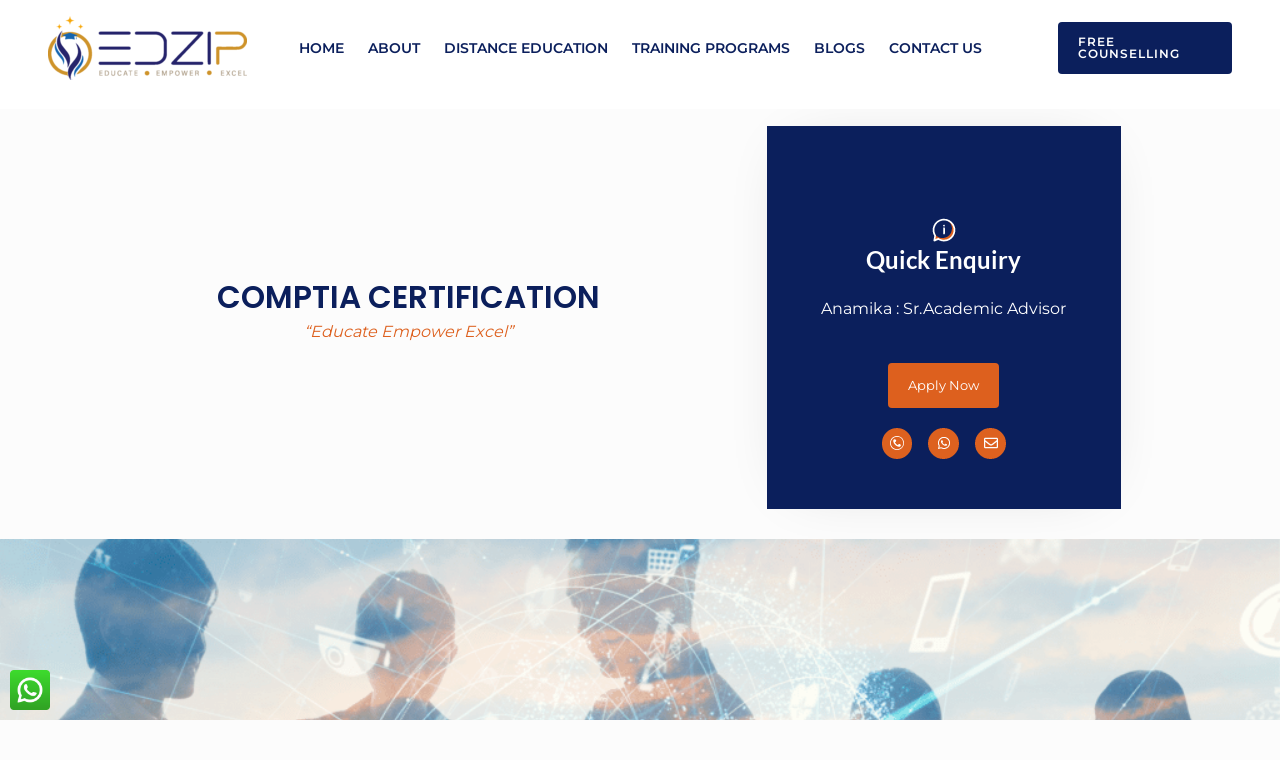

--- FILE ---
content_type: text/html; charset=UTF-8
request_url: https://edzips.com/comptia-certification/
body_size: 24268
content:
<!DOCTYPE html><html lang="en-US" prefix="og: https://ogp.me/ns#"><head><script data-no-optimize="1">var litespeed_docref=sessionStorage.getItem("litespeed_docref");litespeed_docref&&(Object.defineProperty(document,"referrer",{get:function(){return litespeed_docref}}),sessionStorage.removeItem("litespeed_docref"));</script> <meta charset="UTF-8"><meta name="viewport" content="width=device-width, initial-scale=1"><link rel="profile" href="https://gmpg.org/xfn/11"><link rel="preload" href="https://edzips.com/wp-content/astra-local-fonts/inter/UcCO3FwrK3iLTeHuS_nVMrMxCp50SjIw2boKoduKmMEVuGKYAZ9hiA.woff2" as="font" type="font/woff2" crossorigin><link rel="preload" href="https://edzips.com/wp-content/astra-local-fonts/montserrat/JTUSjIg1_i6t8kCHKm459Wlhyw.woff2" as="font" type="font/woff2" crossorigin><title>Comptia A+ Certification | Best IT Training For Beginners</title><meta name="description" content="Welcome to our specialized Comptia Training and Certification program, designed to propel your IT career to new heights. As a dedicated education"/><meta name="robots" content="follow, index, max-snippet:-1, max-video-preview:-1, max-image-preview:large"/><link rel="canonical" href="https://edzips.com/comptia-certification/" /><meta property="og:locale" content="en_US" /><meta property="og:type" content="article" /><meta property="og:title" content="Comptia A+ Certification | Best IT Training For Beginners" /><meta property="og:description" content="Welcome to our specialized Comptia Training and Certification program, designed to propel your IT career to new heights. As a dedicated education" /><meta property="og:url" content="https://edzips.com/comptia-certification/" /><meta property="og:site_name" content="EDZIP EDUCATION | Bachelors &amp; Masters Programs in Qatar" /><meta property="article:publisher" content="https://www.facebook.com/edzipeducations" /><meta property="og:updated_time" content="2023-10-13T06:40:47+00:00" /><meta property="og:image" content="https://edzips.com/wp-content/uploads/2023/08/Comptia-1024x319.png" /><meta property="og:image:secure_url" content="https://edzips.com/wp-content/uploads/2023/08/Comptia-1024x319.png" /><meta property="og:image:width" content="1024" /><meta property="og:image:height" content="319" /><meta property="og:image:alt" content="Comptia" /><meta property="og:image:type" content="image/png" /><meta property="article:published_time" content="2023-08-13T07:01:09+00:00" /><meta property="article:modified_time" content="2023-10-13T06:40:47+00:00" /><meta name="twitter:card" content="summary_large_image" /><meta name="twitter:title" content="Comptia A+ Certification | Best IT Training For Beginners" /><meta name="twitter:description" content="Welcome to our specialized Comptia Training and Certification program, designed to propel your IT career to new heights. As a dedicated education" /><meta name="twitter:site" content="@twitter:edzips" /><meta name="twitter:creator" content="@twitter:edzips" /><meta name="twitter:image" content="https://edzips.com/wp-content/uploads/2023/08/Comptia-1024x319.png" /><meta name="twitter:label1" content="Time to read" /><meta name="twitter:data1" content="1 minute" /> <script type="application/ld+json" class="rank-math-schema">{"@context":"https://schema.org","@graph":[{"@type":"Organization","@id":"https://edzips.com/#organization","name":"EDZIP EDUCATION | Bachelors &amp; Masters Programs in Qatar","url":"https://edzips.com","sameAs":["https://www.facebook.com/edzipeducations","https://twitter.com/twitter:edzips"],"email":"info@edzips.com","logo":{"@type":"ImageObject","@id":"https://edzips.com/#logo","url":"https://edzips.com/wp-content/uploads/2023/11/10.png","contentUrl":"https://edzips.com/wp-content/uploads/2023/11/10.png","caption":"EDZIP EDUCATION | Bachelors &amp; Masters Programs in Qatar","inLanguage":"en-US","width":"1920","height":"1280"},"description":"At Edzip, we provide comprehensive support and guidance to students and professionals throughout their educational journey in Qatar. Our team of dedicated"},{"@type":"WebSite","@id":"https://edzips.com/#website","url":"https://edzips.com","name":"EDZIP EDUCATION | Bachelors &amp; Masters Programs in Qatar","publisher":{"@id":"https://edzips.com/#organization"},"inLanguage":"en-US"},{"@type":"ImageObject","@id":"https://edzips.com/wp-content/uploads/2023/08/Comptia-1024x319.png","url":"https://edzips.com/wp-content/uploads/2023/08/Comptia-1024x319.png","width":"200","height":"200","inLanguage":"en-US"},{"@type":"BreadcrumbList","@id":"https://edzips.com/comptia-certification/#breadcrumb","itemListElement":[{"@type":"ListItem","position":"1","item":{"@id":"https://edzips.com","name":"Home"}},{"@type":"ListItem","position":"2","item":{"@id":"https://edzips.com/comptia-certification/","name":"COMPTIA CERTIFICATION"}}]},{"@type":"WebPage","@id":"https://edzips.com/comptia-certification/#webpage","url":"https://edzips.com/comptia-certification/","name":"Comptia A+ Certification | Best IT Training For Beginners","datePublished":"2023-08-13T07:01:09+00:00","dateModified":"2023-10-13T06:40:47+00:00","isPartOf":{"@id":"https://edzips.com/#website"},"primaryImageOfPage":{"@id":"https://edzips.com/wp-content/uploads/2023/08/Comptia-1024x319.png"},"inLanguage":"en-US","breadcrumb":{"@id":"https://edzips.com/comptia-certification/#breadcrumb"}},{"@type":"Person","@id":"https://edzips.com/author/educationzips/","name":"EDZIP ADMIN","url":"https://edzips.com/author/educationzips/","image":{"@type":"ImageObject","@id":"https://secure.gravatar.com/avatar/36a0ee3d11606669d1854d3b855780b19ec0c4f2d6e38abaaa3d9beb10960007?s=96&amp;d=mm&amp;r=g","url":"https://secure.gravatar.com/avatar/36a0ee3d11606669d1854d3b855780b19ec0c4f2d6e38abaaa3d9beb10960007?s=96&amp;d=mm&amp;r=g","caption":"EDZIP ADMIN","inLanguage":"en-US"},"sameAs":["https://edzips.com"],"worksFor":{"@id":"https://edzips.com/#organization"}},{"@type":"Article","headline":"Comptia A+ Certification | Best IT Training For Beginners","keywords":"Comptia,Comptia a+,comptia security+,a+ Certification,Security+","datePublished":"2023-08-13T07:01:09+00:00","dateModified":"2023-10-13T06:40:47+00:00","author":{"@id":"https://edzips.com/author/educationzips/","name":"EDZIP ADMIN"},"publisher":{"@id":"https://edzips.com/#organization"},"description":"Welcome to our specialized Comptia Training and Certification program, designed to propel your IT career to new heights. As a dedicated education","name":"Comptia A+ Certification | Best IT Training For Beginners","@id":"https://edzips.com/comptia-certification/#richSnippet","isPartOf":{"@id":"https://edzips.com/comptia-certification/#webpage"},"image":{"@id":"https://edzips.com/wp-content/uploads/2023/08/Comptia-1024x319.png"},"inLanguage":"en-US","mainEntityOfPage":{"@id":"https://edzips.com/comptia-certification/#webpage"}}]}</script> <link rel="alternate" type="application/rss+xml" title="EDZIP EDUCATIONAL CONSULTANCY &raquo; Feed" href="https://edzips.com/feed/" /><link rel="alternate" type="application/rss+xml" title="EDZIP EDUCATIONAL CONSULTANCY &raquo; Comments Feed" href="https://edzips.com/comments/feed/" /><link rel="alternate" title="oEmbed (JSON)" type="application/json+oembed" href="https://edzips.com/wp-json/oembed/1.0/embed?url=https%3A%2F%2Fedzips.com%2Fcomptia-certification%2F" /><link rel="alternate" title="oEmbed (XML)" type="text/xml+oembed" href="https://edzips.com/wp-json/oembed/1.0/embed?url=https%3A%2F%2Fedzips.com%2Fcomptia-certification%2F&#038;format=xml" /><link data-optimized="2" rel="stylesheet" href="https://edzips.com/wp-content/litespeed/css/0d47f1d3674497a71a63ffba97f954a0.css?ver=f1388" /> <script type="litespeed/javascript" data-src="https://edzips.com/wp-includes/js/jquery/jquery.min.js?ver=3.7.1" id="jquery-core-js"></script> <link rel="https://api.w.org/" href="https://edzips.com/wp-json/" /><link rel="alternate" title="JSON" type="application/json" href="https://edzips.com/wp-json/wp/v2/pages/3745" /><link rel="EditURI" type="application/rsd+xml" title="RSD" href="https://edzips.com/xmlrpc.php?rsd" /><meta name="generator" content="WordPress 6.9" /><link rel='shortlink' href='https://edzips.com/?p=3745' />
 <script type="litespeed/javascript">(function(w,d,s,l,i){w[l]=w[l]||[];w[l].push({'gtm.start':new Date().getTime(),event:'gtm.js'});var f=d.getElementsByTagName(s)[0],j=d.createElement(s),dl=l!='dataLayer'?'&l='+l:'';j.async=!0;j.src='https://www.googletagmanager.com/gtm.js?id='+i+dl;f.parentNode.insertBefore(j,f)})(window,document,'script','dataLayer','GTM-5FHFM8HG')</script> <meta name="generator" content="Elementor 3.32.2; features: e_font_icon_svg, additional_custom_breakpoints; settings: css_print_method-external, google_font-enabled, font_display-swap"><link rel="icon" href="https://edzips.com/wp-content/uploads/2023/10/Instagram-Edzip-Pic-150x150.png" sizes="32x32" /><link rel="icon" href="https://edzips.com/wp-content/uploads/2023/10/Instagram-Edzip-Pic-300x300.png" sizes="192x192" /><link rel="apple-touch-icon" href="https://edzips.com/wp-content/uploads/2023/10/Instagram-Edzip-Pic-300x300.png" /><meta name="msapplication-TileImage" content="https://edzips.com/wp-content/uploads/2023/10/Instagram-Edzip-Pic-300x300.png" /></head><body itemtype='https://schema.org/WebPage' itemscope='itemscope' class="wp-singular page-template-default page page-id-3745 wp-custom-logo wp-theme-astra ehf-template-astra ehf-stylesheet-astra esm-default ast-desktop ast-page-builder-template ast-no-sidebar astra-4.4.1 ast-single-post ast-mobile-inherit-site-logo ast-inherit-site-logo-transparent ast-hfb-header ast-full-width-primary-header elementor-default elementor-kit-697 elementor-page elementor-page-3745"><noscript><iframe data-lazyloaded="1" src="about:blank" data-litespeed-src="https://www.googletagmanager.com/ns.html?id=GTM-5FHFM8HG"
height="0" width="0" style="display:none;visibility:hidden"></iframe></noscript><a
class="skip-link screen-reader-text"
href="#content"
role="link"
title="Skip to content">
Skip to content</a><div
class="hfeed site" id="page"><header
class="site-header header-main-layout-1 ast-primary-menu-enabled ast-hide-custom-menu-mobile ast-builder-menu-toggle-icon ast-mobile-header-inline" id="masthead" itemtype="https://schema.org/WPHeader" itemscope="itemscope" itemid="#masthead"		><div id="ast-desktop-header" data-toggle-type="off-canvas"><div class="ast-main-header-wrap main-header-bar-wrap "><div class="ast-primary-header-bar ast-primary-header main-header-bar site-header-focus-item" data-section="section-primary-header-builder"><div class="site-primary-header-wrap ast-builder-grid-row-container site-header-focus-item ast-container" data-section="section-primary-header-builder"><div class="ast-builder-grid-row ast-builder-grid-row-has-sides ast-grid-center-col-layout"><div class="site-header-primary-section-left site-header-section ast-flex site-header-section-left"><div class="ast-builder-layout-element ast-flex site-header-focus-item" data-section="title_tagline"><div
class="site-branding ast-site-identity" itemtype="https://schema.org/Organization" itemscope="itemscope"				>
<span class="site-logo-img"><a href="https://edzips.com/" class="custom-logo-link" rel="home"><img data-lazyloaded="1" src="[data-uri]" width="199" height="64" data-src="https://edzips.com/wp-content/uploads/2023/10/Edzip-poster-logo-1-199x64.png" class="custom-logo" alt="EDZIP EDUCATIONAL CONSULTANCY" decoding="async" data-srcset="https://edzips.com/wp-content/uploads/2023/10/Edzip-poster-logo-1-199x64.png 1x, https://edzips.com/wp-content/uploads/2023/10/Edzip-poster-logo-1.png 2x" data-sizes="(max-width: 199px) 100vw, 199px" /></a></span></div></div><div class="site-header-primary-section-left-center site-header-section ast-flex ast-grid-left-center-section"></div></div><div class="site-header-primary-section-center site-header-section ast-flex ast-grid-section-center"><div class="ast-builder-menu-1 ast-builder-menu ast-flex ast-builder-menu-1-focus-item ast-builder-layout-element site-header-focus-item" data-section="section-hb-menu-1"><div class="ast-main-header-bar-alignment"><div class="main-header-bar-navigation"><nav class="site-navigation ast-flex-grow-1 navigation-accessibility site-header-focus-item" id="primary-site-navigation-desktop" aria-label="Site Navigation" itemtype="https://schema.org/SiteNavigationElement" itemscope="itemscope"><div class="main-navigation ast-inline-flex"><ul id="ast-hf-menu-1" class="main-header-menu ast-menu-shadow ast-nav-menu ast-flex  submenu-with-border astra-menu-animation-fade  ast-menu-hover-style-zoom  stack-on-mobile"><li id="menu-item-1495" class="menu-item menu-item-type-custom menu-item-object-custom menu-item-1495"><a href="https://edzipeducation.com/" class="menu-link">HOME</a></li><li id="menu-item-1496" class="menu-item menu-item-type-custom menu-item-object-custom menu-item-1496"><a href="https://edzipeducation.com/about/" class="menu-link">ABOUT</a></li><li id="menu-item-1497" class="menu-item menu-item-type-custom menu-item-object-custom menu-item-1497"><a href="https://edzipeducation.com/#Programs" class="menu-link">DISTANCE EDUCATION</a></li><li id="menu-item-1499" class="menu-item menu-item-type-custom menu-item-object-custom menu-item-1499"><a href="https://edzipeducation.com/certification-courses/" class="menu-link">TRAINING PROGRAMS</a></li><li id="menu-item-1500" class="menu-item menu-item-type-custom menu-item-object-custom menu-item-1500"><a href="https://edzipeducation.com/blogs/" class="menu-link">BLOGS</a></li><li id="menu-item-1501" class="menu-item menu-item-type-custom menu-item-object-custom menu-item-1501"><a href="https://edzipeducation.com/contact-us/" class="menu-link">CONTACT US</a></li></ul></div></nav></div></div></div></div><div class="site-header-primary-section-right site-header-section ast-flex ast-grid-right-section"><div class="site-header-primary-section-right-center site-header-section ast-flex ast-grid-right-center-section"></div><div class="ast-builder-layout-element ast-flex site-header-focus-item ast-header-button-1" data-section="section-hb-button-1"><div class="ast-builder-button-wrap ast-builder-button-size-"><a class="ast-custom-button-link" href="https://edzipeducation.com/application-form/" target="_blank" ><div class=ast-custom-button>Free Counselling</div></a><a class="menu-link" href="https://edzipeducation.com/application-form/" target="_blank" >Free Counselling</a></div></div></div></div></div></div></div></div><div id="ast-mobile-header" class="ast-mobile-header-wrap " data-type="off-canvas"><div class="ast-main-header-wrap main-header-bar-wrap" ><div class="ast-primary-header-bar ast-primary-header main-header-bar site-primary-header-wrap site-header-focus-item ast-builder-grid-row-layout-default ast-builder-grid-row-tablet-layout-default ast-builder-grid-row-mobile-layout-default" data-section="section-primary-header-builder"><div class="ast-builder-grid-row ast-builder-grid-row-has-sides ast-builder-grid-row-no-center"><div class="site-header-primary-section-left site-header-section ast-flex site-header-section-left"><div class="ast-builder-layout-element ast-flex site-header-focus-item" data-section="title_tagline"><div
class="site-branding ast-site-identity" itemtype="https://schema.org/Organization" itemscope="itemscope"				>
<span class="site-logo-img"><a href="https://edzips.com/" class="custom-logo-link" rel="home"><img data-lazyloaded="1" src="[data-uri]" width="199" height="64" data-src="https://edzips.com/wp-content/uploads/2023/10/Edzip-poster-logo-1-199x64.png" class="custom-logo" alt="EDZIP EDUCATIONAL CONSULTANCY" decoding="async" data-srcset="https://edzips.com/wp-content/uploads/2023/10/Edzip-poster-logo-1-199x64.png 1x, https://edzips.com/wp-content/uploads/2023/10/Edzip-poster-logo-1.png 2x" data-sizes="(max-width: 199px) 100vw, 199px" /></a></span></div></div></div><div class="site-header-primary-section-right site-header-section ast-flex ast-grid-right-section"><div class="ast-builder-layout-element ast-flex site-header-focus-item" data-section="section-header-mobile-trigger"><div class="ast-button-wrap">
<button type="button" class="menu-toggle main-header-menu-toggle ast-mobile-menu-trigger-minimal"   aria-expanded="false">
<span class="screen-reader-text">Main Menu</span>
<span class="mobile-menu-toggle-icon">
<span class="ahfb-svg-iconset ast-inline-flex svg-baseline"><svg class='ast-mobile-svg ast-menu-svg' fill='currentColor' version='1.1' xmlns='http://www.w3.org/2000/svg' width='24' height='24' viewBox='0 0 24 24'><path d='M3 13h18c0.552 0 1-0.448 1-1s-0.448-1-1-1h-18c-0.552 0-1 0.448-1 1s0.448 1 1 1zM3 7h18c0.552 0 1-0.448 1-1s-0.448-1-1-1h-18c-0.552 0-1 0.448-1 1s0.448 1 1 1zM3 19h18c0.552 0 1-0.448 1-1s-0.448-1-1-1h-18c-0.552 0-1 0.448-1 1s0.448 1 1 1z'></path></svg></span><span class="ahfb-svg-iconset ast-inline-flex svg-baseline"><svg class='ast-mobile-svg ast-close-svg' fill='currentColor' version='1.1' xmlns='http://www.w3.org/2000/svg' width='24' height='24' viewBox='0 0 24 24'><path d='M5.293 6.707l5.293 5.293-5.293 5.293c-0.391 0.391-0.391 1.024 0 1.414s1.024 0.391 1.414 0l5.293-5.293 5.293 5.293c0.391 0.391 1.024 0.391 1.414 0s0.391-1.024 0-1.414l-5.293-5.293 5.293-5.293c0.391-0.391 0.391-1.024 0-1.414s-1.024-0.391-1.414 0l-5.293 5.293-5.293-5.293c-0.391-0.391-1.024-0.391-1.414 0s-0.391 1.024 0 1.414z'></path></svg></span>					</span>
</button></div></div></div></div></div></div></div></header><div id="content" class="site-content"><div class="ast-container"><div id="primary" class="content-area primary"><main id="main" class="site-main"><article
class="post-3745 page type-page status-publish ast-article-single" id="post-3745" itemtype="https://schema.org/CreativeWork" itemscope="itemscope"><header class="entry-header ast-no-thumbnail ast-no-title ast-header-without-markup"></header><div class="entry-content clear"
itemprop="text"><div data-elementor-type="wp-page" data-elementor-id="3745" class="elementor elementor-3745" data-elementor-post-type="page"><div class="elementor-element elementor-element-72373f9 e-con-full e-flex e-con e-parent" data-id="72373f9" data-element_type="container"><div class="elementor-element elementor-element-fcfdce3 e-flex e-con-boxed e-con e-child" data-id="fcfdce3" data-element_type="container"><div class="e-con-inner"><div class="elementor-element elementor-element-b9a8870 e-con-full e-flex e-con e-child" data-id="b9a8870" data-element_type="container"><div class="elementor-element elementor-element-d5d010d e-con-full e-flex e-con e-child" data-id="d5d010d" data-element_type="container"><div class="elementor-element elementor-element-a88b2ad elementor-widget elementor-widget-heading" data-id="a88b2ad" data-element_type="widget" data-widget_type="heading.default"><h2 class="elementor-heading-title elementor-size-default">COMPTIA CERTIFICATION</h2></div><div class="elementor-element elementor-element-37d0b70 elementor-widget elementor-widget-text-editor" data-id="37d0b70" data-element_type="widget" data-widget_type="text-editor.default"><p style="text-align: center;"><span style="color: #dd601e;"><em>&#8220;Educate Empower Excel&#8221;</em></span></p></div></div><div class="elementor-element elementor-element-1e1f5f4 e-con-full e-flex e-con e-child" data-id="1e1f5f4" data-element_type="container" data-settings="{&quot;background_background&quot;:&quot;classic&quot;}"><div class="elementor-element elementor-element-fe34604 elementor-view-default elementor-position-top elementor-mobile-position-top elementor-widget elementor-widget-icon-box" data-id="fe34604" data-element_type="widget" data-widget_type="icon-box.default"><div class="elementor-icon-box-wrapper"><div class="elementor-icon-box-icon">
<span  class="elementor-icon">
<svg xmlns="http://www.w3.org/2000/svg" xmlns:xlink="http://www.w3.org/1999/xlink" xmlns:svgjs="http://svgjs.com/svgjs" width="512" height="512" x="0" y="0" viewBox="0 0 32 32" style="enable-background:new 0 0 512 512" xml:space="preserve" class=""><g><path fill="#dd601e" d="M17.6 4.1c4.1 1.5 7.5 5.4 7.5 10 0 5.8-3.9 11.1-11.3 11.1-4.6 0-8.3-3.4-9.8-7.5.4 1.7 1 3.3 1.9 4.8L5 28l4.6-1.8c5.6 3.5 13 1.8 16.5-3.8s1.8-13-3.8-16.5c-1.3-1-3-1.5-4.7-1.8z" data-original="#1ce7b2" opacity="1" class=""></path><g fill="#394fe1"><path d="M16 21c-.6 0-1-.4-1-1v-6c0-.6.4-1 1-1s1 .4 1 1v6c0 .6-.4 1-1 1z" fill="#ffffff" data-original="#394fe1" class="" opacity="1"></path><circle cx="16" cy="11" r="1" fill="#ffffff" data-original="#394fe1" class="" opacity="1"></circle><path d="M4.4 28.8c-.3-.2-.4-.6-.4-1l.9-5.1C1.2 16.6 3.2 8.6 9.3 5s14.1-1.7 17.8 4.4 1.7 14.1-4.4 17.8c-4 2.4-9.1 2.5-13.1.1L5.5 29c-.5.1-.8 0-1.1-.2zm5.2-3.6c.2 0 .4.1.5.2 5.2 3.3 12 1.7 15.2-3.4S27 10 21.9 6.8 10 4.9 6.7 10.1c-2.3 3.6-2.3 8.3 0 11.9.1.2.2.5.1.7l-.6 3.7 2.9-1.2z" fill="#ffffff" data-original="#394fe1" class="" opacity="1"></path></g></g></svg>				</span></div><div class="elementor-icon-box-content"><h2 class="elementor-icon-box-title">
<span  >
Quick Enquiry						</span></h2><p class="elementor-icon-box-description">
Anamika
: Sr.Academic Advisor</p></div></div></div><div class="elementor-element elementor-element-51d5716 elementor-align-center elementor-widget elementor-widget-button" data-id="51d5716" data-element_type="widget" data-widget_type="button.default">
<a class="elementor-button elementor-button-link elementor-size-sm" href="https://share-eu1.hsforms.com/1g_eYdmaSRYuhB9Lme7FwGQ2cgfby" target="_blank" rel="noopener">
<span class="elementor-button-content-wrapper">
<span class="elementor-button-text">Apply Now</span>
</span>
</a></div><div class="elementor-element elementor-element-6326910 elementor-shape-circle e-grid-align-tablet-center elementor-grid-0 e-grid-align-center elementor-widget elementor-widget-social-icons" data-id="6326910" data-element_type="widget" data-widget_type="social-icons.default"><div class="elementor-social-icons-wrapper elementor-grid" role="list">
<span class="elementor-grid-item" role="listitem">
<a class="elementor-icon elementor-social-icon elementor-social-icon- elementor-repeater-item-2d6d76e" href="tel:+97450502575" target="_blank">
<span class="elementor-screen-only"></span>
<svg xmlns="http://www.w3.org/2000/svg" xmlns:xlink="http://www.w3.org/1999/xlink" xmlns:svgjs="http://svgjs.com/svgjs" width="512" height="512" x="0" y="0" viewBox="0 0 512 512" style="enable-background:new 0 0 512 512" xml:space="preserve" class=""><g><g data-name="Layer 2"><path d="M256 30a226.06 226.06 0 0 1 88 434.25 226.06 226.06 0 0 1-176-416.5A224.5 224.5 0 0 1 256 30m0-30C114.62 0 0 114.62 0 256s114.62 256 256 256 256-114.62 256-256S397.38 0 256 0z" fill="#ffffff" data-original="#000000" class="" opacity="1"></path><path d="M330.69 393.87c-14.87-1-35.83-6.13-56.29-13.45-72.14-25.82-142.53-94.61-157.49-190.83-2.66-17.13.14-32.78 13.12-45.52 4.35-4.26 8.22-9 12.47-13.36 16-16.47 39.38-16.89 55.95-1.07 5.25 5 10.59 9.93 15.71 15.09a38.07 38.07 0 0 1 1.37 52.79c-4 4.44-8.2 8.66-12.42 12.87-4.61 4.6-10.34 7.24-16.49 9.16-7.59 2.38-9 5.56-5.55 12.81q32.7 68.49 102.37 98.63c6.21 2.68 9.08 1.47 11.58-4.69 5.48-13.51 15.53-23.36 27.08-31.32 13.07-9 31.79-7 44.17 3.64a263.23 263.23 0 0 1 19.43 18.5 38.22 38.22 0 0 1-.05 52.25c-1.93 2.1-3.92 4.15-5.77 6.31-11.14 12.95-25.27 19.01-49.19 18.19z" fill="#ffffff" data-original="#000000" class="" opacity="1"></path></g></g></svg>					</a>
</span>
<span class="elementor-grid-item" role="listitem">
<a class="elementor-icon elementor-social-icon elementor-social-icon-whatsapp elementor-repeater-item-5cbe9dc" href="https://api.whatsapp.com/send/?phone=97450502575&#038;text=Hello+Edzip+Education+For+amazon+certificate&#038;type=phone_number&#038;app_absent=0" target="_blank" rel="noopener">
<span class="elementor-screen-only">Whatsapp</span>
<svg aria-hidden="true" class="e-font-icon-svg e-fab-whatsapp" viewBox="0 0 448 512" xmlns="http://www.w3.org/2000/svg"><path d="M380.9 97.1C339 55.1 283.2 32 223.9 32c-122.4 0-222 99.6-222 222 0 39.1 10.2 77.3 29.6 111L0 480l117.7-30.9c32.4 17.7 68.9 27 106.1 27h.1c122.3 0 224.1-99.6 224.1-222 0-59.3-25.2-115-67.1-157zm-157 341.6c-33.2 0-65.7-8.9-94-25.7l-6.7-4-69.8 18.3L72 359.2l-4.4-7c-18.5-29.4-28.2-63.3-28.2-98.2 0-101.7 82.8-184.5 184.6-184.5 49.3 0 95.6 19.2 130.4 54.1 34.8 34.9 56.2 81.2 56.1 130.5 0 101.8-84.9 184.6-186.6 184.6zm101.2-138.2c-5.5-2.8-32.8-16.2-37.9-18-5.1-1.9-8.8-2.8-12.5 2.8-3.7 5.6-14.3 18-17.6 21.8-3.2 3.7-6.5 4.2-12 1.4-32.6-16.3-54-29.1-75.5-66-5.7-9.8 5.7-9.1 16.3-30.3 1.8-3.7.9-6.9-.5-9.7-1.4-2.8-12.5-30.1-17.1-41.2-4.5-10.8-9.1-9.3-12.5-9.5-3.2-.2-6.9-.2-10.6-.2-3.7 0-9.7 1.4-14.8 6.9-5.1 5.6-19.4 19-19.4 46.3 0 27.3 19.9 53.7 22.6 57.4 2.8 3.7 39.1 59.7 94.8 83.8 35.2 15.2 49 16.5 66.6 13.9 10.7-1.6 32.8-13.4 37.4-26.4 4.6-13 4.6-24.1 3.2-26.4-1.3-2.5-5-3.9-10.5-6.6z"></path></svg>					</a>
</span>
<span class="elementor-grid-item" role="listitem">
<a class="elementor-icon elementor-social-icon elementor-social-icon-envelope elementor-repeater-item-ca8daef" href="mailto:info@edzips.com" target="_blank">
<span class="elementor-screen-only">Envelope</span>
<svg aria-hidden="true" class="e-font-icon-svg e-far-envelope" viewBox="0 0 512 512" xmlns="http://www.w3.org/2000/svg"><path d="M464 64H48C21.49 64 0 85.49 0 112v288c0 26.51 21.49 48 48 48h416c26.51 0 48-21.49 48-48V112c0-26.51-21.49-48-48-48zm0 48v40.805c-22.422 18.259-58.168 46.651-134.587 106.49-16.841 13.247-50.201 45.072-73.413 44.701-23.208.375-56.579-31.459-73.413-44.701C106.18 199.465 70.425 171.067 48 152.805V112h416zM48 400V214.398c22.914 18.251 55.409 43.862 104.938 82.646 21.857 17.205 60.134 55.186 103.062 54.955 42.717.231 80.509-37.199 103.053-54.947 49.528-38.783 82.032-64.401 104.947-82.653V400H48z"></path></svg>					</a>
</span></div></div></div></div></div></div></div><section class="elementor-section elementor-top-section elementor-element elementor-element-74bce51 elementor-section-full_width elementor-section-height-default elementor-section-height-default" data-id="74bce51" data-element_type="section" data-settings="{&quot;background_background&quot;:&quot;classic&quot;}"><div class="elementor-container elementor-column-gap-no"><div class="elementor-column elementor-col-100 elementor-top-column elementor-element elementor-element-c674de8" data-id="c674de8" data-element_type="column"><div class="elementor-widget-wrap elementor-element-populated"><div class="elementor-element elementor-element-d21c3cb elementor-widget elementor-widget-image" data-id="d21c3cb" data-element_type="widget" data-widget_type="image.default">
<img data-lazyloaded="1" src="[data-uri]" fetchpriority="high" decoding="async" width="1024" height="319" data-src="https://edzips.com/wp-content/uploads/2023/08/Comptia-1024x319.png" class="attachment-large size-large wp-image-3757" alt="Comptia" data-srcset="https://edzips.com/wp-content/uploads/2023/08/Comptia-1024x319.png 1024w, https://edzips.com/wp-content/uploads/2023/08/Comptia-300x93.png 300w, https://edzips.com/wp-content/uploads/2023/08/Comptia-768x239.png 768w, https://edzips.com/wp-content/uploads/2023/08/Comptia-1536x479.png 1536w, https://edzips.com/wp-content/uploads/2023/08/Comptia-2048x638.png 2048w" data-sizes="(max-width: 1024px) 100vw, 1024px" /></div><section class="elementor-section elementor-inner-section elementor-element elementor-element-732656b elementor-section-boxed elementor-section-height-default elementor-section-height-default" data-id="732656b" data-element_type="section"><div class="elementor-container elementor-column-gap-no"><div class="elementor-column elementor-col-100 elementor-inner-column elementor-element elementor-element-62dc838" data-id="62dc838" data-element_type="column"><div class="elementor-widget-wrap elementor-element-populated"><div class="elementor-element elementor-element-13108b2 elementor-widget elementor-widget-heading" data-id="13108b2" data-element_type="widget" data-widget_type="heading.default"><h1 class="elementor-heading-title elementor-size-default">Overview</h1></div><div class="elementor-element elementor-element-13cbc86 elementor-widget__width-initial elementor-widget elementor-widget-text-editor" data-id="13cbc86" data-element_type="widget" data-widget_type="text-editor.default"><p><span style="font-weight: 400;">Empower Your IT Career with Comptia Training and Certification</span></p><p><span style="font-weight: 400;">Welcome to our specialized </span>Comptia<span style="font-weight: 400;"> Training and Certification program, designed to propel your IT career to new heights. As a dedicated educational consultancy, we&#8217;re committed to equipping you with the skills and knowledge needed to excel in the ever-evolving world of information technology.</span></p><p><span style="font-weight: 400;">In the rapidly advancing tech landscape, CompTIA certifications hold immense value. Our comprehensive training covers a range of CompTIA certifications, including CompTIA A+, CompTIA Network+, CompTIA Security+, and more. These certifications not only validate your expertise but also prepare you to tackle a variety of IT challenges, from hardware and networking to cybersecurity and beyond.</span></p><p><span style="font-weight: 400;">Led by industry experts and certified CompTIA instructors, our programs blend theoretical concepts with hands-on practical experience. Through interactive labs, real-world simulations, and engaging learning modules, you&#8217;ll develop the proficiency to succeed in various IT domains.</span></p><p><span style="font-weight: 400;">Whether you&#8217;re a tech enthusiast embarking on your IT journey or an experienced professional seeking to upskill, our flexible training modules cater to diverse learning paths. CompTIA-certified individuals stand out in the competitive job market, commanding top positions and lucrative opportunities.</span></p><p><span style="font-weight: 400;">Invest in your IT future with CompTIA Training and Certification. Embark on a transformative learning journey that propels your career forward. Your journey towards IT excellence starts here.</span></p></div></div></div></div></section><div class="elementor-element elementor-element-8e4d804 elementor-align-center elementor-widget elementor-widget-button" data-id="8e4d804" data-element_type="widget" data-widget_type="button.default">
<a class="elementor-button elementor-button-link elementor-size-sm" href="https://share-eu1.hsforms.com/1g_eYdmaSRYuhB9Lme7FwGQ2cgfby" target="_blank" rel="noopener">
<span class="elementor-button-content-wrapper">
<span class="elementor-button-text">Apply Now</span>
</span>
</a></div></div></div></div></section><section class="elementor-section elementor-top-section elementor-element elementor-element-62f38b9 elementor-section-boxed elementor-section-height-default elementor-section-height-default" data-id="62f38b9" data-element_type="section" data-settings="{&quot;background_background&quot;:&quot;classic&quot;}"><div class="elementor-container elementor-column-gap-default"><div class="elementor-column elementor-col-100 elementor-top-column elementor-element elementor-element-2ec7803" data-id="2ec7803" data-element_type="column"><div class="elementor-widget-wrap elementor-element-populated"><div class="elementor-element elementor-element-edd2478 elementor-widget elementor-widget-heading" data-id="edd2478" data-element_type="widget" data-widget_type="heading.default"><h2 class="elementor-heading-title elementor-size-default">Application Procedure</h2></div><section class="elementor-section elementor-inner-section elementor-element elementor-element-981440e elementor-section-boxed elementor-section-height-default elementor-section-height-default" data-id="981440e" data-element_type="section"><div class="elementor-container elementor-column-gap-default"><div class="elementor-column elementor-col-16 elementor-inner-column elementor-element elementor-element-cdc55e9" data-id="cdc55e9" data-element_type="column"><div class="elementor-widget-wrap"></div></div><div class="elementor-column elementor-col-16 elementor-inner-column elementor-element elementor-element-a20f5f4" data-id="a20f5f4" data-element_type="column"><div class="elementor-widget-wrap elementor-element-populated"><div class="elementor-element elementor-element-94d8c47 elementor-view-default elementor-position-top elementor-mobile-position-top elementor-widget elementor-widget-icon-box" data-id="94d8c47" data-element_type="widget" data-widget_type="icon-box.default"><div class="elementor-icon-box-wrapper"><div class="elementor-icon-box-icon">
<a href="#" class="elementor-icon" tabindex="-1" aria-label="Complete the application form">
<svg xmlns="http://www.w3.org/2000/svg" xmlns:xlink="http://www.w3.org/1999/xlink" xmlns:svgjs="http://svgjs.com/svgjs" width="512" height="512" x="0" y="0" viewBox="0 0 24 24" style="enable-background:new 0 0 512 512" xml:space="preserve"><g><path d="M12 0a12 12 0 1 0 12 12A12.013 12.013 0 0 0 12 0zm0 22a10 10 0 1 1 10-10 10.011 10.011 0 0 1-10 10zm1-11h4v2h-4v4h-2v-4H7v-2h4V7h2z" fill="#ffffff" data-original="#000000" opacity="1"></path></g></svg>				</a></div><div class="elementor-icon-box-content"><h4 class="elementor-icon-box-title">
<a href="#" >
Complete the application form						</a></h4><p class="elementor-icon-box-description">
Forward basic details regarding your interest.</p></div></div></div></div></div><div class="elementor-column elementor-col-16 elementor-inner-column elementor-element elementor-element-1a47ff5" data-id="1a47ff5" data-element_type="column"><div class="elementor-widget-wrap elementor-element-populated"><div class="elementor-element elementor-element-c130b63 elementor-widget__width-initial elementor-view-default elementor-position-top elementor-mobile-position-top elementor-widget elementor-widget-icon-box" data-id="c130b63" data-element_type="widget" data-widget_type="icon-box.default"><div class="elementor-icon-box-wrapper"><div class="elementor-icon-box-icon">
<a href="#" class="elementor-icon" tabindex="-1" aria-label="Upload your documents">
<svg xmlns="http://www.w3.org/2000/svg" xmlns:xlink="http://www.w3.org/1999/xlink" xmlns:svgjs="http://svgjs.com/svgjs" width="512" height="512" x="0" y="0" viewBox="0 0 24 24" style="enable-background:new 0 0 512 512" xml:space="preserve"><g><g data-name="01 align center"><path d="M17.792 7.212A8 8 0 0 0 2 9a7.9 7.9 0 0 0 .9 3.671A5.49 5.49 0 0 0 5.5 23H12v-2H5.5a3.491 3.491 0 0 1-.872-6.874l1.437-.371-.883-1.193A5.942 5.942 0 0 1 4 9a6 6 0 0 1 11.94-.8l.1.758.757.1A5.99 5.99 0 0 1 18 20.65v2.087a7.989 7.989 0 0 0-.208-15.525Z" fill="#ffffff" data-original="#000000" opacity="1"></path><path d="m18.293 17.707 1.414-1.414L16.414 13a2 2 0 0 0-2.828 0l-3.293 3.293 1.414 1.414L14 15.414V24h2v-8.586Z" fill="#ffffff" data-original="#000000" opacity="1"></path></g></g></svg>				</a></div><div class="elementor-icon-box-content"><h4 class="elementor-icon-box-title">
<a href="#" >
Upload your documents						</a></h4><p class="elementor-icon-box-description">
Submit necessary documents to verify eligibility for chosen program.</p></div></div></div></div></div><div class="elementor-column elementor-col-16 elementor-inner-column elementor-element elementor-element-d177e8b" data-id="d177e8b" data-element_type="column"><div class="elementor-widget-wrap elementor-element-populated"><div class="elementor-element elementor-element-afe918f elementor-view-default elementor-position-top elementor-mobile-position-top elementor-widget elementor-widget-icon-box" data-id="afe918f" data-element_type="widget" data-widget_type="icon-box.default"><div class="elementor-icon-box-wrapper"><div class="elementor-icon-box-icon">
<a href="#" class="elementor-icon" tabindex="-1" aria-label="Make your registration payments">
<svg xmlns="http://www.w3.org/2000/svg" xmlns:xlink="http://www.w3.org/1999/xlink" xmlns:svgjs="http://svgjs.com/svgjs" width="512" height="512" x="0" y="0" viewBox="0 0 24 24" style="enable-background:new 0 0 512 512" xml:space="preserve" class=""><g><path d="M19 3H5a5.006 5.006 0 0 0-5 5h24a5.006 5.006 0 0 0-5-5ZM0 16a5.006 5.006 0 0 0 5 5h14a5.006 5.006 0 0 0 5-5v-6H0Zm7-.5A1.5 1.5 0 1 1 5.5 14 1.5 1.5 0 0 1 7 15.5" fill="#ffffff" data-original="#000000" opacity="1" class=""></path></g></svg>				</a></div><div class="elementor-icon-box-content"><h4 class="elementor-icon-box-title">
<a href="#" >
Make your registration payments						</a></h4><p class="elementor-icon-box-description">
Pay the initial registration fee to confirm your enrollment.</p></div></div></div></div></div><div class="elementor-column elementor-col-16 elementor-inner-column elementor-element elementor-element-23b6378" data-id="23b6378" data-element_type="column"><div class="elementor-widget-wrap elementor-element-populated"><div class="elementor-element elementor-element-10e1fca elementor-view-default elementor-position-top elementor-mobile-position-top elementor-widget elementor-widget-icon-box" data-id="10e1fca" data-element_type="widget" data-widget_type="icon-box.default"><div class="elementor-icon-box-wrapper"><div class="elementor-icon-box-icon">
<a href="#" class="elementor-icon" tabindex="-1" aria-label="Obtain your Welcome Letter">
<svg xmlns="http://www.w3.org/2000/svg" xmlns:xlink="http://www.w3.org/1999/xlink" xmlns:svgjs="http://svgjs.com/svgjs" width="512" height="512" x="0" y="0" viewBox="0 0 24 24" style="enable-background:new 0 0 512 512" xml:space="preserve" class=""><g><path d="M24 10v9a5.006 5.006 0 0 1-5 5H5a5.006 5.006 0 0 1-5-5V8a5.006 5.006 0 0 1 5-5h8a1 1 0 0 1 0 2H5a2.99 2.99 0 0 0-2.639 1.6l7.517 7.518a3.008 3.008 0 0 0 4.244 0l3.821-3.818a1 1 0 0 1 1.414 1.414l-3.821 3.822a5.008 5.008 0 0 1-7.072 0L2 9.071V19a3 3 0 0 0 3 3h14a3 3 0 0 0 3-3v-9a1 1 0 0 1 2 0Zm-7-5h2v2a1 1 0 0 0 2 0V5h2a1 1 0 0 0 0-2h-2V1a1 1 0 0 0-2 0v2h-2a1 1 0 0 0 0 2Z" fill="#ffffff" data-original="#000000" opacity="1"></path></g></svg>				</a></div><div class="elementor-icon-box-content"><h4 class="elementor-icon-box-title">
<a href="#" >
Obtain your Welcome Letter						</a></h4><p class="elementor-icon-box-description">
Now you are officially part of our vibrant student community.</p></div></div></div></div></div><div class="elementor-column elementor-col-16 elementor-inner-column elementor-element elementor-element-2f24e58" data-id="2f24e58" data-element_type="column"><div class="elementor-widget-wrap"></div></div></div></section></div></div></div></section><section class="elementor-section elementor-top-section elementor-element elementor-element-1528656 elementor-section-content-middle elementor-section-boxed elementor-section-height-default elementor-section-height-default" data-id="1528656" data-element_type="section" data-settings="{&quot;background_background&quot;:&quot;classic&quot;}"><div class="elementor-background-overlay"></div><div class="elementor-container elementor-column-gap-no"><div class="elementor-column elementor-col-100 elementor-top-column elementor-element elementor-element-c6ebf78" data-id="c6ebf78" data-element_type="column" data-settings="{&quot;background_background&quot;:&quot;classic&quot;}"><div class="elementor-widget-wrap elementor-element-populated"><section class="elementor-section elementor-inner-section elementor-element elementor-element-00788a0 elementor-section-content-middle elementor-section-boxed elementor-section-height-default elementor-section-height-default" data-id="00788a0" data-element_type="section"><div class="elementor-container elementor-column-gap-no"><div class="elementor-column elementor-col-100 elementor-inner-column elementor-element elementor-element-78b666c" data-id="78b666c" data-element_type="column"><div class="elementor-widget-wrap elementor-element-populated"><div class="elementor-element elementor-element-71763e0 elementor-widget elementor-widget-heading" data-id="71763e0" data-element_type="widget" data-widget_type="heading.default"><h3 class="elementor-heading-title elementor-size-default">Subscribe to our Newsletter</h3></div><div class="elementor-element elementor-element-96b543c elementor-widget elementor-widget-text-editor" data-id="96b543c" data-element_type="widget" data-widget_type="text-editor.default"><div class="col-lg-7"><div class="lftBx"><p>Be the First one to know Latest updates, Insider Perspectives and in-depth market analysis.</p></div></div></div><div class="elementor-element elementor-element-2281291 elementor-widget elementor-widget-wpforms" data-id="2281291" data-element_type="widget" data-widget_type="wpforms.default"><div class="elementor-widget-container"><div class="wpforms-container inline-fields" id="wpforms-1088"><form id="wpforms-form-1088" class="wpforms-validate wpforms-form" data-formid="1088" method="post" enctype="multipart/form-data" action="/comptia-certification/" data-token="7c553d055ff737db99b7aece6b0143cc"><noscript class="wpforms-error-noscript">Please enable JavaScript in your browser to complete this form.</noscript><div class="wpforms-field-container"><div id="wpforms-1088-field_2-container" class="wpforms-field wpforms-field-number" data-field-id="2"><label class="wpforms-field-label" for="wpforms-1088-field_2">Numbers</label><input type="number" pattern="\d*" id="wpforms-1088-field_2" class="wpforms-field-large" name="wpforms[fields][2]" ></div></div><div class="wpforms-field wpforms-field-hp"><label for="wpforms-1088-field-hp" class="wpforms-field-label">Phone</label><input type="text" name="wpforms[hp]" id="wpforms-1088-field-hp" class="wpforms-field-medium"></div><div class="wpforms-submit-container" ><input type="hidden" name="wpforms[id]" value="1088"><input type="hidden" name="wpforms[author]" value="1"><input type="hidden" name="wpforms[post_id]" value="3745"><button type="submit" name="wpforms[submit]" id="wpforms-submit-1088" class="wpforms-submit inline-fields" data-alt-text="Sending..." data-submit-text="Submit" aria-live="assertive" value="wpforms-submit">Submit</button></div></form></div></div></div></div></div></div></section></div></div></div></section><div class="elementor-element elementor-element-081e378 e-flex e-con-boxed e-con e-parent" data-id="081e378" data-element_type="container" data-settings="{&quot;background_background&quot;:&quot;classic&quot;}"><div class="e-con-inner"><div class="elementor-element elementor-element-5b807fc e-con-full e-flex e-con e-child" data-id="5b807fc" data-element_type="container"><div class="elementor-element elementor-element-d8d385f elementor-widget elementor-widget-heading" data-id="d8d385f" data-element_type="widget" data-widget_type="heading.default"><h2 class="elementor-heading-title elementor-size-default">Address</h2></div><div class="elementor-element elementor-element-ec06e3b elementor-widget elementor-widget-text-editor" data-id="ec06e3b" data-element_type="widget" data-widget_type="text-editor.default"><p>Old gulf cinema signal, Ali Bin Jabor and Sons Complex Building 3 Second Floor Office 12, Near C Ring Rd, Doha, Qatar</p></div></div><div class="elementor-element elementor-element-750745f e-con-full e-flex e-con e-child" data-id="750745f" data-element_type="container"><div class="elementor-element elementor-element-a757b3c elementor-widget elementor-widget-heading" data-id="a757b3c" data-element_type="widget" data-widget_type="heading.default"><h2 class="elementor-heading-title elementor-size-default">Website</h2></div><div class="elementor-element elementor-element-32d4063 elementor-widget elementor-widget-text-editor" data-id="32d4063" data-element_type="widget" data-widget_type="text-editor.default"><p><span style="color: #ff6600;"><a style="color: #ff6600;" href="https://edzips.com/training-program">Training Programs</a></span></p><p><span style="color: #ff6600;"><a style="color: #ff6600;" href="https://edzips.com/study-abroad">Study Abroad</a></span></p><p><span style="color: #ff6600;"><a style="color: #ff6600;" href="https://edzips.com/privacy-policy">Privacy Statement</a></span></p></div></div><div class="elementor-element elementor-element-ec0b829 e-con-full e-flex e-con e-child" data-id="ec0b829" data-element_type="container"><div class="elementor-element elementor-element-e0c8fc9 elementor-widget elementor-widget-heading" data-id="e0c8fc9" data-element_type="widget" data-widget_type="heading.default"><h2 class="elementor-heading-title elementor-size-default">Get In Touch</h2></div><div class="elementor-element elementor-element-ef7aeda elementor-widget elementor-widget-text-editor" data-id="ef7aeda" data-element_type="widget" data-widget_type="text-editor.default"><p><span style="color: #ff6600;"><a style="color: #ff6600;" href="https://edzips.com/contact">Contact Edzip</a></span></p><p><span style="color: #ff6600;">Jobs</span></p><p><span style="color: #ff6600;"><a style="color: #ff6600;" href="https://api.whatsapp.com/send/?phone=97450502575&amp;text=Hello+Distance+Degree&amp;type=phone_number&amp;app_absent=0" target="_blank" rel="noopener">✆ +974 5050 2575</a></span></p></div></div></div></div></div></div></article></main></div></div></div><div class="hfe-before-footer-wrap"><div class='footer-width-fixer'></div></div><div id="ast-mobile-popup-wrapper"><div id="ast-mobile-popup" class="ast-mobile-popup-drawer content-align-flex-start ast-mobile-popup-full-width"><div class="ast-mobile-popup-overlay"></div><div class="ast-mobile-popup-inner"><div class="ast-mobile-popup-header">
<button type="button" id="menu-toggle-close" class="menu-toggle-close" aria-label="Close menu" tabindex="0">
<span class="ast-svg-iconset">
<span class="ahfb-svg-iconset ast-inline-flex svg-baseline"><svg class='ast-mobile-svg ast-close-svg' fill='currentColor' version='1.1' xmlns='http://www.w3.org/2000/svg' width='24' height='24' viewBox='0 0 24 24'><path d='M5.293 6.707l5.293 5.293-5.293 5.293c-0.391 0.391-0.391 1.024 0 1.414s1.024 0.391 1.414 0l5.293-5.293 5.293 5.293c0.391 0.391 1.024 0.391 1.414 0s0.391-1.024 0-1.414l-5.293-5.293 5.293-5.293c0.391-0.391 0.391-1.024 0-1.414s-1.024-0.391-1.414 0l-5.293 5.293-5.293-5.293c-0.391-0.391-1.024-0.391-1.414 0s-0.391 1.024 0 1.414z'></path></svg></span>							</span>
</button></div><div class="ast-mobile-popup-content"><div class="ast-builder-menu-mobile ast-builder-menu ast-builder-menu-mobile-focus-item ast-builder-layout-element site-header-focus-item" data-section="section-header-mobile-menu"><div class="ast-main-header-bar-alignment"><div class="main-header-bar-navigation"><nav class="site-navigation ast-flex-grow-1 navigation-accessibility site-header-focus-item" id="ast-mobile-site-navigation" aria-label="Site Navigation" itemtype="https://schema.org/SiteNavigationElement" itemscope="itemscope"><div class="main-navigation"><ul id="ast-hf-mobile-menu" class="main-header-menu ast-nav-menu ast-flex  submenu-with-border astra-menu-animation-fade  stack-on-mobile"><li class="menu-item menu-item-type-custom menu-item-object-custom menu-item-1495"><a href="https://edzipeducation.com/" class="menu-link">HOME</a></li><li class="menu-item menu-item-type-custom menu-item-object-custom menu-item-1496"><a href="https://edzipeducation.com/about/" class="menu-link">ABOUT</a></li><li class="menu-item menu-item-type-custom menu-item-object-custom menu-item-1497"><a href="https://edzipeducation.com/#Programs" class="menu-link">DISTANCE EDUCATION</a></li><li class="menu-item menu-item-type-custom menu-item-object-custom menu-item-1499"><a href="https://edzipeducation.com/certification-courses/" class="menu-link">TRAINING PROGRAMS</a></li><li class="menu-item menu-item-type-custom menu-item-object-custom menu-item-1500"><a href="https://edzipeducation.com/blogs/" class="menu-link">BLOGS</a></li><li class="menu-item menu-item-type-custom menu-item-object-custom menu-item-1501"><a href="https://edzipeducation.com/contact-us/" class="menu-link">CONTACT US</a></li></ul></div></nav></div></div></div></div><div class="ast-desktop-popup-content"></div></div></div></div><footer
class="site-footer" id="colophon" itemtype="https://schema.org/WPFooter" itemscope="itemscope" itemid="#colophon"><div class="site-below-footer-wrap ast-builder-grid-row-container site-footer-focus-item ast-builder-grid-row-3-equal ast-builder-grid-row-tablet-3-equal ast-builder-grid-row-mobile-full ast-footer-row-stack ast-footer-row-tablet-stack ast-footer-row-mobile-stack" data-section="section-below-footer-builder"><div class="ast-builder-grid-row-container-inner"><div class="ast-builder-footer-grid-columns site-below-footer-inner-wrap ast-builder-grid-row"><div class="site-footer-below-section-1 site-footer-section site-footer-section-1"><div class="ast-builder-layout-element ast-flex site-footer-focus-item ast-footer-copyright" data-section="section-footer-builder"><div class="ast-footer-copyright"><p>Copyright © 2025 <a href="https://share.hsforms.com/1JNWmNUb4QRmQeHYJMqKqhwqhugk">Edzip.</a></p></div></div></div><div class="site-footer-below-section-2 site-footer-section site-footer-section-2"><aside
class="footer-widget-area widget-area site-footer-focus-item" data-section="sidebar-widgets-footer-widget-1" aria-label="Footer Widget 1"				><div class="footer-widget-area-inner site-info-inner"><section id="text-1" class="widget widget_text"><div class="textwidget"><p><a href="https://share.hsforms.com/1JNWmNUb4QRmQeHYJMqKqhwqhugk"><img data-lazyloaded="1" src="[data-uri]" decoding="async" class="wp-image-4913 aligncenter" data-src="https://edzips.com/wp-content/uploads/2023/10/Edzip-poster-logo-1-300x97.png" alt="" width="130" height="42" data-srcset="https://edzips.com/wp-content/uploads/2023/10/Edzip-poster-logo-1-300x97.png 300w, https://edzips.com/wp-content/uploads/2023/10/Edzip-poster-logo-1-1024x330.png 1024w, https://edzips.com/wp-content/uploads/2023/10/Edzip-poster-logo-1-768x247.png 768w, https://edzips.com/wp-content/uploads/2023/10/Edzip-poster-logo-1-1536x495.png 1536w, https://edzips.com/wp-content/uploads/2023/10/Edzip-poster-logo-1-2048x660.png 2048w, https://edzips.com/wp-content/uploads/2023/10/Edzip-poster-logo-1-199x64.png 199w" data-sizes="(max-width: 130px) 100vw, 130px" /></a></p></div></section><section id="block-13" class="widget widget_block widget_media_image"></section></div></aside></div><div class="site-footer-below-section-3 site-footer-section site-footer-section-3"><div class="ast-builder-layout-element ast-flex site-footer-focus-item" data-section="section-fb-social-icons-1"><div class="ast-footer-social-1-wrap ast-footer-social-wrap"><div class="footer-social-inner-wrap element-social-inner-wrap social-show-label-false ast-social-color-type-custom ast-social-stack-none ast-social-element-style-filled"><a href="https://api.whatsapp.com/send?phone=https://share.hsforms.com/1JNWmNUb4QRmQeHYJMqKqhwqhugk" aria-label=WhatsApp target="_blank" rel="noopener noreferrer" style="--color: #5BBA67; --background-color: transparent;" class="ast-builder-social-element ast-inline-flex ast-whatsapp footer-social-item"><span class="ahfb-svg-iconset ast-inline-flex svg-baseline"><svg xmlns='http://www.w3.org/2000/svg' viewBox='0 0 448 512'><path d='M380.9 97.1C339 55.1 283.2 32 223.9 32c-122.4 0-222 99.6-222 222 0 39.1 10.2 77.3 29.6 111L0 480l117.7-30.9c32.4 17.7 68.9 27 106.1 27h.1c122.3 0 224.1-99.6 224.1-222 0-59.3-25.2-115-67.1-157zm-157 341.6c-33.2 0-65.7-8.9-94-25.7l-6.7-4-69.8 18.3L72 359.2l-4.4-7c-18.5-29.4-28.2-63.3-28.2-98.2 0-101.7 82.8-184.5 184.6-184.5 49.3 0 95.6 19.2 130.4 54.1 34.8 34.9 56.2 81.2 56.1 130.5 0 101.8-84.9 184.6-186.6 184.6zm101.2-138.2c-5.5-2.8-32.8-16.2-37.9-18-5.1-1.9-8.8-2.8-12.5 2.8-3.7 5.6-14.3 18-17.6 21.8-3.2 3.7-6.5 4.2-12 1.4-32.6-16.3-54-29.1-75.5-66-5.7-9.8 5.7-9.1 16.3-30.3 1.8-3.7.9-6.9-.5-9.7-1.4-2.8-12.5-30.1-17.1-41.2-4.5-10.8-9.1-9.3-12.5-9.5-3.2-.2-6.9-.2-10.6-.2-3.7 0-9.7 1.4-14.8 6.9-5.1 5.6-19.4 19-19.4 46.3 0 27.3 19.9 53.7 22.6 57.4 2.8 3.7 39.1 59.7 94.8 83.8 35.2 15.2 49 16.5 66.6 13.9 10.7-1.6 32.8-13.4 37.4-26.4 4.6-13 4.6-24.1 3.2-26.4-1.3-2.5-5-3.9-10.5-6.6z'></path></svg></span></a><a href="https://www.instagram.com/edzip.middleeast/" aria-label=Instagram target="_blank" rel="noopener noreferrer" style="--color: #8a3ab9; --background-color: transparent;" class="ast-builder-social-element ast-inline-flex ast-instagram footer-social-item"><span class="ahfb-svg-iconset ast-inline-flex svg-baseline"><svg xmlns='http://www.w3.org/2000/svg' viewBox='0 0 448 512'><path d='M224.1 141c-63.6 0-114.9 51.3-114.9 114.9s51.3 114.9 114.9 114.9S339 319.5 339 255.9 287.7 141 224.1 141zm0 189.6c-41.1 0-74.7-33.5-74.7-74.7s33.5-74.7 74.7-74.7 74.7 33.5 74.7 74.7-33.6 74.7-74.7 74.7zm146.4-194.3c0 14.9-12 26.8-26.8 26.8-14.9 0-26.8-12-26.8-26.8s12-26.8 26.8-26.8 26.8 12 26.8 26.8zm76.1 27.2c-1.7-35.9-9.9-67.7-36.2-93.9-26.2-26.2-58-34.4-93.9-36.2-37-2.1-147.9-2.1-184.9 0-35.8 1.7-67.6 9.9-93.9 36.1s-34.4 58-36.2 93.9c-2.1 37-2.1 147.9 0 184.9 1.7 35.9 9.9 67.7 36.2 93.9s58 34.4 93.9 36.2c37 2.1 147.9 2.1 184.9 0 35.9-1.7 67.7-9.9 93.9-36.2 26.2-26.2 34.4-58 36.2-93.9 2.1-37 2.1-147.8 0-184.8zM398.8 388c-7.8 19.6-22.9 34.7-42.6 42.6-29.5 11.7-99.5 9-132.1 9s-102.7 2.6-132.1-9c-19.6-7.8-34.7-22.9-42.6-42.6-11.7-29.5-9-99.5-9-132.1s-2.6-102.7 9-132.1c7.8-19.6 22.9-34.7 42.6-42.6 29.5-11.7 99.5-9 132.1-9s102.7-2.6 132.1 9c19.6 7.8 34.7 22.9 42.6 42.6 11.7 29.5 9 99.5 9 132.1s2.7 102.7-9 132.1z'></path></svg></span></a><a href="https://www.facebook.com/edzipeducations" aria-label=Facebook target="_blank" rel="noopener noreferrer" style="--color: #557dbc; --background-color: transparent;" class="ast-builder-social-element ast-inline-flex ast-facebook footer-social-item"><span class="ahfb-svg-iconset ast-inline-flex svg-baseline"><svg xmlns='http://www.w3.org/2000/svg' viewBox='0 0 512 512'><path d='M504 256C504 119 393 8 256 8S8 119 8 256c0 123.78 90.69 226.38 209.25 245V327.69h-63V256h63v-54.64c0-62.15 37-96.48 93.67-96.48 27.14 0 55.52 4.84 55.52 4.84v61h-31.28c-30.8 0-40.41 19.12-40.41 38.73V256h68.78l-11 71.69h-57.78V501C413.31 482.38 504 379.78 504 256z'></path></svg></span></a><a href="https://www.linkedin.com/company/edzipeducations/" aria-label=Linkedin target="_blank" rel="noopener noreferrer" style="--color: #1c86c6; --background-color: transparent;" class="ast-builder-social-element ast-inline-flex ast-linkedin footer-social-item"><span class="ahfb-svg-iconset ast-inline-flex svg-baseline"><svg xmlns='http://www.w3.org/2000/svg' viewBox='0 0 448 512'><path d='M416 32H31.9C14.3 32 0 46.5 0 64.3v383.4C0 465.5 14.3 480 31.9 480H416c17.6 0 32-14.5 32-32.3V64.3c0-17.8-14.4-32.3-32-32.3zM135.4 416H69V202.2h66.5V416zm-33.2-243c-21.3 0-38.5-17.3-38.5-38.5S80.9 96 102.2 96c21.2 0 38.5 17.3 38.5 38.5 0 21.3-17.2 38.5-38.5 38.5zm282.1 243h-66.4V312c0-24.8-.5-56.7-34.5-56.7-34.6 0-39.9 27-39.9 54.9V416h-66.4V202.2h63.7v29.2h.9c8.9-16.8 30.6-34.5 62.9-34.5 67.2 0 79.7 44.3 79.7 101.9V416z'></path></svg></span></a><a href="https://www.pinterest.com/educationzips/" aria-label=Pinterest target="_blank" rel="noopener noreferrer" style="--color: #ea575a; --background-color: transparent;" class="ast-builder-social-element ast-inline-flex ast-pinterest footer-social-item"><span class="ahfb-svg-iconset ast-inline-flex svg-baseline"><svg xmlns='http://www.w3.org/2000/svg' viewBox='0 0 448 512'><path d='M448 80v352c0 26.5-21.5 48-48 48H154.4c9.8-16.4 22.4-40 27.4-59.3 3-11.5 15.3-58.4 15.3-58.4 8 15.3 31.4 28.2 56.3 28.2 74.1 0 127.4-68.1 127.4-152.7 0-81.1-66.2-141.8-151.4-141.8-106 0-162.2 71.1-162.2 148.6 0 36 19.2 80.8 49.8 95.1 4.7 2.2 7.1 1.2 8.2-3.3.8-3.4 5-20.1 6.8-27.8.6-2.5.3-4.6-1.7-7-10.1-12.3-18.3-34.9-18.3-56 0-54.2 41-106.6 110.9-106.6 60.3 0 102.6 41.1 102.6 99.9 0 66.4-33.5 112.4-77.2 112.4-24.1 0-42.1-19.9-36.4-44.4 6.9-29.2 20.3-60.7 20.3-81.8 0-53-75.5-45.7-75.5 25 0 21.7 7.3 36.5 7.3 36.5-31.4 132.8-36.1 134.5-29.6 192.6l2.2.8H48c-26.5 0-48-21.5-48-48V80c0-26.5 21.5-48 48-48h352c26.5 0 48 21.5 48 48z'></path></svg></span></a></div></div></div></div></div></div></div></footer></div> <script type="speculationrules">{"prefetch":[{"source":"document","where":{"and":[{"href_matches":"/*"},{"not":{"href_matches":["/wp-*.php","/wp-admin/*","/wp-content/uploads/*","/wp-content/*","/wp-content/plugins/*","/wp-content/themes/astra/*","/*\\?(.+)"]}},{"not":{"selector_matches":"a[rel~=\"nofollow\"]"}},{"not":{"selector_matches":".no-prefetch, .no-prefetch a"}}]},"eagerness":"conservative"}]}</script> <a href="https://wa.me/97450502575?text=I+saw+this+on+Website" id="okapi-wasb-button" target="_blank">
<img data-lazyloaded="1" src="[data-uri]" width="512" height="512" id="okapi-wasb-icon" data-src="https://edzips.com/wp-content/uploads/2023/08/whatsapp.png">
</a> <script src="https://edzips.com/wp-content/plugins/litespeed-cache/assets/js/instant_click.min.js?ver=7.6.2" id="litespeed-cache-js"></script> <script type="litespeed/javascript">var wpforms_settings={"val_required":"This field is required.","val_email":"Please enter a valid email address.","val_email_suggestion":"Did you mean {suggestion}?","val_email_suggestion_title":"Click to accept this suggestion.","val_email_restricted":"This email address is not allowed.","val_number":"Please enter a valid number.","val_number_positive":"Please enter a valid positive number.","val_minimum_price":"Amount entered is less than the required minimum.","val_confirm":"Field values do not match.","val_checklimit":"You have exceeded the number of allowed selections: {#}.","val_limit_characters":"{count} of {limit} max characters.","val_limit_words":"{count} of {limit} max words.","val_recaptcha_fail_msg":"Google reCAPTCHA verification failed, please try again later.","val_turnstile_fail_msg":"Cloudflare Turnstile verification failed, please try again later.","val_inputmask_incomplete":"Please fill out the field in required format.","uuid_cookie":"","locale":"en","wpforms_plugin_url":"https:\/\/edzips.com\/wp-content\/plugins\/wpforms-lite\/","gdpr":"","ajaxurl":"https:\/\/edzips.com\/wp-admin\/admin-ajax.php","mailcheck_enabled":"1","mailcheck_domains":[],"mailcheck_toplevel_domains":["dev"],"is_ssl":"1","page_title":"COMPTIA CERTIFICATION","page_id":"3745","currency_code":"USD","currency_thousands":",","currency_decimals":"2","currency_decimal":".","currency_symbol":"$","currency_symbol_pos":"left","val_requiredpayment":"Payment is required.","val_creditcard":"Please enter a valid credit card number."}</script> <script data-no-optimize="1">window.lazyLoadOptions=Object.assign({},{threshold:300},window.lazyLoadOptions||{});!function(t,e){"object"==typeof exports&&"undefined"!=typeof module?module.exports=e():"function"==typeof define&&define.amd?define(e):(t="undefined"!=typeof globalThis?globalThis:t||self).LazyLoad=e()}(this,function(){"use strict";function e(){return(e=Object.assign||function(t){for(var e=1;e<arguments.length;e++){var n,a=arguments[e];for(n in a)Object.prototype.hasOwnProperty.call(a,n)&&(t[n]=a[n])}return t}).apply(this,arguments)}function o(t){return e({},at,t)}function l(t,e){return t.getAttribute(gt+e)}function c(t){return l(t,vt)}function s(t,e){return function(t,e,n){e=gt+e;null!==n?t.setAttribute(e,n):t.removeAttribute(e)}(t,vt,e)}function i(t){return s(t,null),0}function r(t){return null===c(t)}function u(t){return c(t)===_t}function d(t,e,n,a){t&&(void 0===a?void 0===n?t(e):t(e,n):t(e,n,a))}function f(t,e){et?t.classList.add(e):t.className+=(t.className?" ":"")+e}function _(t,e){et?t.classList.remove(e):t.className=t.className.replace(new RegExp("(^|\\s+)"+e+"(\\s+|$)")," ").replace(/^\s+/,"").replace(/\s+$/,"")}function g(t){return t.llTempImage}function v(t,e){!e||(e=e._observer)&&e.unobserve(t)}function b(t,e){t&&(t.loadingCount+=e)}function p(t,e){t&&(t.toLoadCount=e)}function n(t){for(var e,n=[],a=0;e=t.children[a];a+=1)"SOURCE"===e.tagName&&n.push(e);return n}function h(t,e){(t=t.parentNode)&&"PICTURE"===t.tagName&&n(t).forEach(e)}function a(t,e){n(t).forEach(e)}function m(t){return!!t[lt]}function E(t){return t[lt]}function I(t){return delete t[lt]}function y(e,t){var n;m(e)||(n={},t.forEach(function(t){n[t]=e.getAttribute(t)}),e[lt]=n)}function L(a,t){var o;m(a)&&(o=E(a),t.forEach(function(t){var e,n;e=a,(t=o[n=t])?e.setAttribute(n,t):e.removeAttribute(n)}))}function k(t,e,n){f(t,e.class_loading),s(t,st),n&&(b(n,1),d(e.callback_loading,t,n))}function A(t,e,n){n&&t.setAttribute(e,n)}function O(t,e){A(t,rt,l(t,e.data_sizes)),A(t,it,l(t,e.data_srcset)),A(t,ot,l(t,e.data_src))}function w(t,e,n){var a=l(t,e.data_bg_multi),o=l(t,e.data_bg_multi_hidpi);(a=nt&&o?o:a)&&(t.style.backgroundImage=a,n=n,f(t=t,(e=e).class_applied),s(t,dt),n&&(e.unobserve_completed&&v(t,e),d(e.callback_applied,t,n)))}function x(t,e){!e||0<e.loadingCount||0<e.toLoadCount||d(t.callback_finish,e)}function M(t,e,n){t.addEventListener(e,n),t.llEvLisnrs[e]=n}function N(t){return!!t.llEvLisnrs}function z(t){if(N(t)){var e,n,a=t.llEvLisnrs;for(e in a){var o=a[e];n=e,o=o,t.removeEventListener(n,o)}delete t.llEvLisnrs}}function C(t,e,n){var a;delete t.llTempImage,b(n,-1),(a=n)&&--a.toLoadCount,_(t,e.class_loading),e.unobserve_completed&&v(t,n)}function R(i,r,c){var l=g(i)||i;N(l)||function(t,e,n){N(t)||(t.llEvLisnrs={});var a="VIDEO"===t.tagName?"loadeddata":"load";M(t,a,e),M(t,"error",n)}(l,function(t){var e,n,a,o;n=r,a=c,o=u(e=i),C(e,n,a),f(e,n.class_loaded),s(e,ut),d(n.callback_loaded,e,a),o||x(n,a),z(l)},function(t){var e,n,a,o;n=r,a=c,o=u(e=i),C(e,n,a),f(e,n.class_error),s(e,ft),d(n.callback_error,e,a),o||x(n,a),z(l)})}function T(t,e,n){var a,o,i,r,c;t.llTempImage=document.createElement("IMG"),R(t,e,n),m(c=t)||(c[lt]={backgroundImage:c.style.backgroundImage}),i=n,r=l(a=t,(o=e).data_bg),c=l(a,o.data_bg_hidpi),(r=nt&&c?c:r)&&(a.style.backgroundImage='url("'.concat(r,'")'),g(a).setAttribute(ot,r),k(a,o,i)),w(t,e,n)}function G(t,e,n){var a;R(t,e,n),a=e,e=n,(t=Et[(n=t).tagName])&&(t(n,a),k(n,a,e))}function D(t,e,n){var a;a=t,(-1<It.indexOf(a.tagName)?G:T)(t,e,n)}function S(t,e,n){var a;t.setAttribute("loading","lazy"),R(t,e,n),a=e,(e=Et[(n=t).tagName])&&e(n,a),s(t,_t)}function V(t){t.removeAttribute(ot),t.removeAttribute(it),t.removeAttribute(rt)}function j(t){h(t,function(t){L(t,mt)}),L(t,mt)}function F(t){var e;(e=yt[t.tagName])?e(t):m(e=t)&&(t=E(e),e.style.backgroundImage=t.backgroundImage)}function P(t,e){var n;F(t),n=e,r(e=t)||u(e)||(_(e,n.class_entered),_(e,n.class_exited),_(e,n.class_applied),_(e,n.class_loading),_(e,n.class_loaded),_(e,n.class_error)),i(t),I(t)}function U(t,e,n,a){var o;n.cancel_on_exit&&(c(t)!==st||"IMG"===t.tagName&&(z(t),h(o=t,function(t){V(t)}),V(o),j(t),_(t,n.class_loading),b(a,-1),i(t),d(n.callback_cancel,t,e,a)))}function $(t,e,n,a){var o,i,r=(i=t,0<=bt.indexOf(c(i)));s(t,"entered"),f(t,n.class_entered),_(t,n.class_exited),o=t,i=a,n.unobserve_entered&&v(o,i),d(n.callback_enter,t,e,a),r||D(t,n,a)}function q(t){return t.use_native&&"loading"in HTMLImageElement.prototype}function H(t,o,i){t.forEach(function(t){return(a=t).isIntersecting||0<a.intersectionRatio?$(t.target,t,o,i):(e=t.target,n=t,a=o,t=i,void(r(e)||(f(e,a.class_exited),U(e,n,a,t),d(a.callback_exit,e,n,t))));var e,n,a})}function B(e,n){var t;tt&&!q(e)&&(n._observer=new IntersectionObserver(function(t){H(t,e,n)},{root:(t=e).container===document?null:t.container,rootMargin:t.thresholds||t.threshold+"px"}))}function J(t){return Array.prototype.slice.call(t)}function K(t){return t.container.querySelectorAll(t.elements_selector)}function Q(t){return c(t)===ft}function W(t,e){return e=t||K(e),J(e).filter(r)}function X(e,t){var n;(n=K(e),J(n).filter(Q)).forEach(function(t){_(t,e.class_error),i(t)}),t.update()}function t(t,e){var n,a,t=o(t);this._settings=t,this.loadingCount=0,B(t,this),n=t,a=this,Y&&window.addEventListener("online",function(){X(n,a)}),this.update(e)}var Y="undefined"!=typeof window,Z=Y&&!("onscroll"in window)||"undefined"!=typeof navigator&&/(gle|ing|ro)bot|crawl|spider/i.test(navigator.userAgent),tt=Y&&"IntersectionObserver"in window,et=Y&&"classList"in document.createElement("p"),nt=Y&&1<window.devicePixelRatio,at={elements_selector:".lazy",container:Z||Y?document:null,threshold:300,thresholds:null,data_src:"src",data_srcset:"srcset",data_sizes:"sizes",data_bg:"bg",data_bg_hidpi:"bg-hidpi",data_bg_multi:"bg-multi",data_bg_multi_hidpi:"bg-multi-hidpi",data_poster:"poster",class_applied:"applied",class_loading:"litespeed-loading",class_loaded:"litespeed-loaded",class_error:"error",class_entered:"entered",class_exited:"exited",unobserve_completed:!0,unobserve_entered:!1,cancel_on_exit:!0,callback_enter:null,callback_exit:null,callback_applied:null,callback_loading:null,callback_loaded:null,callback_error:null,callback_finish:null,callback_cancel:null,use_native:!1},ot="src",it="srcset",rt="sizes",ct="poster",lt="llOriginalAttrs",st="loading",ut="loaded",dt="applied",ft="error",_t="native",gt="data-",vt="ll-status",bt=[st,ut,dt,ft],pt=[ot],ht=[ot,ct],mt=[ot,it,rt],Et={IMG:function(t,e){h(t,function(t){y(t,mt),O(t,e)}),y(t,mt),O(t,e)},IFRAME:function(t,e){y(t,pt),A(t,ot,l(t,e.data_src))},VIDEO:function(t,e){a(t,function(t){y(t,pt),A(t,ot,l(t,e.data_src))}),y(t,ht),A(t,ct,l(t,e.data_poster)),A(t,ot,l(t,e.data_src)),t.load()}},It=["IMG","IFRAME","VIDEO"],yt={IMG:j,IFRAME:function(t){L(t,pt)},VIDEO:function(t){a(t,function(t){L(t,pt)}),L(t,ht),t.load()}},Lt=["IMG","IFRAME","VIDEO"];return t.prototype={update:function(t){var e,n,a,o=this._settings,i=W(t,o);{if(p(this,i.length),!Z&&tt)return q(o)?(e=o,n=this,i.forEach(function(t){-1!==Lt.indexOf(t.tagName)&&S(t,e,n)}),void p(n,0)):(t=this._observer,o=i,t.disconnect(),a=t,void o.forEach(function(t){a.observe(t)}));this.loadAll(i)}},destroy:function(){this._observer&&this._observer.disconnect(),K(this._settings).forEach(function(t){I(t)}),delete this._observer,delete this._settings,delete this.loadingCount,delete this.toLoadCount},loadAll:function(t){var e=this,n=this._settings;W(t,n).forEach(function(t){v(t,e),D(t,n,e)})},restoreAll:function(){var e=this._settings;K(e).forEach(function(t){P(t,e)})}},t.load=function(t,e){e=o(e);D(t,e)},t.resetStatus=function(t){i(t)},t}),function(t,e){"use strict";function n(){e.body.classList.add("litespeed_lazyloaded")}function a(){console.log("[LiteSpeed] Start Lazy Load"),o=new LazyLoad(Object.assign({},t.lazyLoadOptions||{},{elements_selector:"[data-lazyloaded]",callback_finish:n})),i=function(){o.update()},t.MutationObserver&&new MutationObserver(i).observe(e.documentElement,{childList:!0,subtree:!0,attributes:!0})}var o,i;t.addEventListener?t.addEventListener("load",a,!1):t.attachEvent("onload",a)}(window,document);</script><script data-no-optimize="1">window.litespeed_ui_events=window.litespeed_ui_events||["mouseover","click","keydown","wheel","touchmove","touchstart"];var urlCreator=window.URL||window.webkitURL;function litespeed_load_delayed_js_force(){console.log("[LiteSpeed] Start Load JS Delayed"),litespeed_ui_events.forEach(e=>{window.removeEventListener(e,litespeed_load_delayed_js_force,{passive:!0})}),document.querySelectorAll("iframe[data-litespeed-src]").forEach(e=>{e.setAttribute("src",e.getAttribute("data-litespeed-src"))}),"loading"==document.readyState?window.addEventListener("DOMContentLoaded",litespeed_load_delayed_js):litespeed_load_delayed_js()}litespeed_ui_events.forEach(e=>{window.addEventListener(e,litespeed_load_delayed_js_force,{passive:!0})});async function litespeed_load_delayed_js(){let t=[];for(var d in document.querySelectorAll('script[type="litespeed/javascript"]').forEach(e=>{t.push(e)}),t)await new Promise(e=>litespeed_load_one(t[d],e));document.dispatchEvent(new Event("DOMContentLiteSpeedLoaded")),window.dispatchEvent(new Event("DOMContentLiteSpeedLoaded"))}function litespeed_load_one(t,e){console.log("[LiteSpeed] Load ",t);var d=document.createElement("script");d.addEventListener("load",e),d.addEventListener("error",e),t.getAttributeNames().forEach(e=>{"type"!=e&&d.setAttribute("data-src"==e?"src":e,t.getAttribute(e))});let a=!(d.type="text/javascript");!d.src&&t.textContent&&(d.src=litespeed_inline2src(t.textContent),a=!0),t.after(d),t.remove(),a&&e()}function litespeed_inline2src(t){try{var d=urlCreator.createObjectURL(new Blob([t.replace(/^(?:<!--)?(.*?)(?:-->)?$/gm,"$1")],{type:"text/javascript"}))}catch(e){d="data:text/javascript;base64,"+btoa(t.replace(/^(?:<!--)?(.*?)(?:-->)?$/gm,"$1"))}return d}</script><script data-no-optimize="1">var litespeed_vary=document.cookie.replace(/(?:(?:^|.*;\s*)_lscache_vary\s*\=\s*([^;]*).*$)|^.*$/,"");litespeed_vary||fetch("/wp-content/plugins/litespeed-cache/guest.vary.php",{method:"POST",cache:"no-cache",redirect:"follow"}).then(e=>e.json()).then(e=>{console.log(e),e.hasOwnProperty("reload")&&"yes"==e.reload&&(sessionStorage.setItem("litespeed_docref",document.referrer),window.location.reload(!0))});</script><script data-optimized="1" type="litespeed/javascript" data-src="https://edzips.com/wp-content/litespeed/js/65b9bff8d8d4009855c1206208f0b4ef.js?ver=f1388"></script></body></html>
<!-- Page optimized by LiteSpeed Cache @2026-01-23 01:54:54 -->

<!-- Page cached by LiteSpeed Cache 7.6.2 on 2026-01-23 01:54:54 -->
<!-- Guest Mode -->
<!-- QUIC.cloud UCSS bypassed due to generation error ❌ /ucss/c8a4d420fbe00876b3d799a7e1b345cc.css -->
<!-- QUIC.cloud UCSS bypassed due to generation error ❌ /ucss/c8a4d420fbe00876b3d799a7e1b345cc.css -->